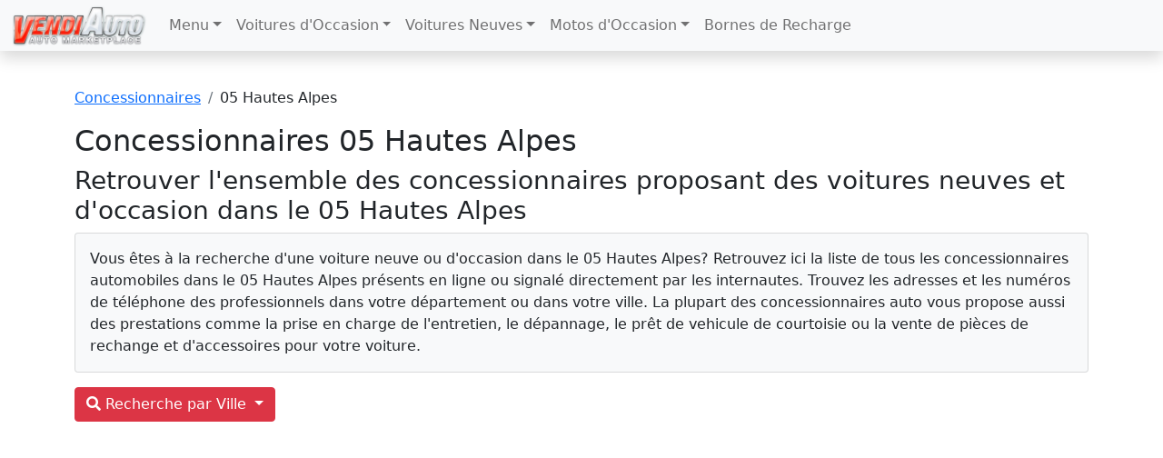

--- FILE ---
content_type: text/html; charset=UTF-8
request_url: https://www.vendiauto.fr/concessionnaires/auto/05+Hautes+Alpes
body_size: 19128
content:
<!DOCTYPE html>
<html lang="fr">

<head>
    <meta http-equiv="Content-Type" content="text/html;charset=UTF-8">
    <meta http-equiv="X-UA-Compatible" content="IE=edge">
    <meta name="viewport" content="width=device-width, initial-scale=1">
    <title>Concessionnaires dans le 05 Hautes Alpes voiture neuve et d'occasion</title>
    <meta name="description" content="Annuaires des concessionnaires dans le 05 Hautes Alpes les plus proches de chez vous avec adresses, numéro de téléphone, plans d'accès.">
    <meta name="keywords" content="Concessionnaire, concession, points de vente, voiture, vehicules, occasion" />
    <meta name="author" content="Vendiauto.fr">
    <script async src="https://www.googletagmanager.com/gtag/js?id=G-M2HSTD8SQ1"></script>
<script>
  window.dataLayer = window.dataLayer || [];
  function gtag(){dataLayer.push(arguments);}
  gtag('js', new Date());

  gtag('config', 'G-M2HSTD8SQ1');
</script>
    <link rel="stylesheet" href="/bootstrap/bootstrap.min.css" >
	<link rel="stylesheet" href="/bootstrap/fonts/all.css"/>	
    <script src="/bootstrap/bootstrap.bundle.min.js"></script>
    <script src="/jquery/jquery-3.6.0.min.js"></script>
    <script data-ad-client="ca-pub-5696598299312485" async src="https://pagead2.googlesyndication.com/pagead/js/adsbygoogle.js"></script>
</head>

<body>
    <header>
	<nav class="navbar navbar-expand-md navbar-light bg-light mb-3 p-0 shadow">
		<div class="container-fluid">
			<a class="navbar-brand" href="/"><img src="/imgs/mobile_logo.png" width="150" height="46" alt="Vendiauto.fr"></a>
			<button class="navbar-toggler" type="button" data-bs-toggle="collapse" data-bs-target="#navbarNavDropdown" aria-controls="navbarNavDropdown" aria-expanded="false" aria-label="Toggle navigation"><span class="navbar-toggler-icon"></span></button>
			<div class="collapse navbar-collapse" id="navbarNavDropdown">
				<ul class="navbar-nav">
					<li class="nav-item dropdown"> <a class="nav-link dropdown-toggle" href="#" id="navbarDropdownMenuLink" role="button" data-bs-toggle="dropdown" aria-expanded="false">Menu</a>
						<ul class="dropdown-menu" aria-labelledby="navbarDropdownMenuLink01">
							<li><a class="dropdown-item" href="/voitures-occasion/voitures-occasion.html">Voitures d'Occasion</a></li>
							<li><a class="dropdown-item" href="/prix-des-voitures-neuves.html">Voitures Neuves</a></li>
							<li><a class="dropdown-item" href="/moto/moto-occasion.html">Motos d'Occasion</a> </li>	
							<li><hr class="dropdown-divider"> </li>							
							<li><a class="dropdown-item" href="/bornes-electriques-en-france.html">Bornes de Recharge</a></li>
							<li><a class="dropdown-item" href="/carburants/prix-du-carburant.html">Prix du Carburant</a></li>
							<li><a class="dropdown-item" href="/la-liste-des-stations-gpl-en-france">Stations-service GPL</a></li>
							<li><a class="dropdown-item" href="/la-liste-des-stations-gnv-en-france">Stations-service GNV</a></li>							
							<li><hr class="dropdown-divider"> </li>
							<li><a class="dropdown-item" href="/concessionnaires.html">Concessionnaires</a></li>
							<li><a class="dropdown-item" href="/location-vehicules.html">Location de voitures</a></li>
							<li><a class="dropdown-item" href="/radars-mobile.html">Radars</a></li>							
							<li><a class="dropdown-item" href="/covoiturage.html">Aires de covoiturage</a></li>							
							<li><hr class="dropdown-divider"> </li>
							<li><a class="dropdown-item" href="/voitures-videos.html">Vidéos</a></li></ul></li>
					<li class="nav-item dropdown"> <a class="nav-link dropdown-toggle" href="#" id="navbarDropdownMenuLink03" role="button" data-bs-toggle="dropdown" aria-expanded="false">Voitures d'Occasion</a>
						<ul class="dropdown-menu" aria-labelledby="navbarDropdownMenuLink">
							<li><a class="dropdown-item" href="/voitures-occasion/Audi/all/all">Audi</a></li>
							<li><a class="dropdown-item" href="/voitures-occasion/Bmw/all/all">Bmw</a></li>
							<li><a class="dropdown-item" href="/voitures-occasion/Citroen/all/all">Citroen</a></li>
							<li><a class="dropdown-item" href="/voitures-occasion/Ford/all/all">Ford</a></li>
							<li><a class="dropdown-item" href="/voitures-occasion/Mercedes+Benz/all/all">Mercedes-Benz</a></li>
							<li><a class="dropdown-item" href="/voitures-occasion/Nissan/all/all">Nissan</a></li>
							<li><a class="dropdown-item" href="/voitures-occasion/Opel/all/all">Opel</a></li>
							<li><a class="dropdown-item" href="/voitures-occasion/Peugeot/all/all">Peugeot</a></li>
							<li><a class="dropdown-item" href="/voitures-occasion/Renault/all/all">Renault</a></li>
							<li><a class="dropdown-item" href="/voitures-occasion/Volkswagen/all/all">Volkswagen</a> </li>
							<li><a class="dropdown-item" href="/voitures-occasion/voitures-occasion.html">Autres marques</a> </li>
						</ul>
					</li>
					<li class="nav-item dropdown"> <a class="nav-link dropdown-toggle" href="#" id="navbarDropdownMenuLink02" role="button" data-bs-toggle="dropdown" aria-expanded="false">Voitures Neuves</a>
						<ul class="dropdown-menu" aria-labelledby="navbarDropdownMenuLink">
							<li><a class="dropdown-item" href="/prix-des-voitures-neuves.html">Prix des voitures neuves</a></li>
							<li><a class="dropdown-item" href="/prix/berlines.html">Voitures Berlines</a></li>
							<li><a class="dropdown-item" href="/prix/cabriolets.html">Voitures Cabriolets</a></li>
							<li><a class="dropdown-item" href="/prix/citadines.html">Voitures Citadines</a></li>
							<li><a class="dropdown-item" href="/prix/monospaces.html">Voitures Monospaces</a></li>
							<li><a class="dropdown-item" href="/prix/suv.html">Voitures SUV</a></li>							
							<li><a class="dropdown-item" href="/prix/hybrides.html">Voitures Hybrides</a></li>
							<li><a class="dropdown-item" href="/prix/electriques.html">Voitures Electriques</a></li>
							<li><a class="dropdown-item" href="/prix/les+plus+cheres.html">Voitures Les Plus Cheres</a> </li>
							<li><a class="dropdown-item" href="/prix/les+plus+economiques.html">Voitures Les Plus Economiques</a></li>
						</ul>
					</li>
					<li class="nav-item dropdown"> <a class="nav-link dropdown-toggle" href="#" id="navbarDropdownMenuLink04" role="button" data-bs-toggle="dropdown" aria-expanded="false">Motos d'Occasion</a>
						<ul class="dropdown-menu" aria-labelledby="navbarDropdownMenuLink">
							<li><a class="dropdown-item" href="/moto/Bmw/all/all">Bmw</a></li>
							<li><a class="dropdown-item" href="/moto/Ducati/all/all">Ducati</a></li>
							<li><a class="dropdown-item" href="/moto/Harley+Davidson/all/all">Harley Davidson</a></li>
							<li><a class="dropdown-item" href="/moto/Honda/all/all">Honda</a></li>
							<li><a class="dropdown-item" href="/moto/Kawasaki/all/all">Kawasaki</a></li>
							<li><a class="dropdown-item" href="/moto/Ktm/all/all">Ktm</a></li>
							<li><a class="dropdown-item" href="/moto/Suzuki/all/all">Suzuki</a></li>
							<li><a class="dropdown-item" href="/moto/Yamaha/all/all">Yamaha</a></li>
							<li><a class="dropdown-item" href="/moto/moto-occasion.html">Autres marques</a> </li>							
						</ul>
					</li>	
	                    <li class="nav-item">
                        <a class="nav-link" href="/bornes-electriques-en-france.html">Bornes de Recharge</a>						
				</ul>
                <!----<ul class="navbar-nav ms-auto">
                    <li class="nav-item">
                        <a class="nav-link" href="/contact.html">Contact</a>
                    </li>
                </ul>---->				
			</div>
		</div>
	</nav>
</header>
<br>    <div class="container">
        <!-- Page Content -->

        <nav aria-label="breadcrumb">
            <ol class="breadcrumb">
                <li class="breadcrumb-item"><a href="/concessionnaires.html">Concessionnaires </a></li>
                <li class="breadcrumb-item">05 Hautes Alpes </li>
                            </ol>
        </nav>
        <h1>            Concessionnaires 05 Hautes Alpes</h1>
        <h2>Retrouver l'ensemble des concessionnaires proposant des voitures neuves et d'occasion  dans le 05 Hautes Alpes </h2>
        <div class="card text-dark bg-light mb-3">
            <div class="card-body">
                <p class="card-text">Vous êtes à la recherche d'une voiture neuve ou d'occasion  dans le 05 Hautes Alpes? Retrouvez ici la liste de tous les concessionnaires automobiles  dans le 05 Hautes Alpes présents en ligne ou signalé directement par les internautes. Trouvez les adresses et les numéros de téléphone des professionnels dans votre département ou dans votre ville. La plupart des concessionnaires auto vous propose aussi des prestations comme la prise en charge de l'entretien, le dépannage, le prêt de vehicule de courtoisie ou la vente de pièces de rechange et d'accessoires pour votre voiture.</p>
            </div>
        </div>

        <div class="row">
            <div class="col-md-12">
                            <div class="btn-group mb-3">
                <button type="button" class="btn btn-danger dropdown-toggle" data-bs-toggle="dropdown"
                    aria-expanded="false"> <i class="fas fa-search"></i>
                    Recherche par Ville                </button>
                <ul class="dropdown-menu">
            <li><a class="dropdown-item" href="/points-de-vente/auto/Gap">GAP</a></li><li><a class="dropdown-item" href="/points-de-vente/auto/Laragne+Monteglin">LARAGNE MONTEGLIN</a></li>                </ul>
            </div>
            				<div class="row row-cols-1 row-cols-md-3 mt-1 g-2">
					<div class="col">			
                        <div class="card">
                            <div class="card-body">
                                <h5 class="card-title"><a href="/concessionnaire/Volkswagen-a-Gap/Gap+Sas-18.html" title="Localiser le concessionnaire GAP SAS"> GAP SAS</a></h5>
                                 <p class="card-text">RTE DE BRIANCON<br>05000 GAP</p>
                                <h6 class="card-subtitle mb-2 text-muted">Concessionnaire VOLKSWAGEN</h6>						
                            </div>
                        </div>
                    </div>
					<div class="col">			
                        <div class="card">
                            <div class="card-body">
                                <h5 class="card-title"><a href="/concessionnaire/Bmw-a-Gap/Bayard+Auto+Moto-532.html" title="Localiser le concessionnaire BAYARD AUTO MOTO"> BAYARD AUTO MOTO</a></h5>
                                 <p class="card-text">15 AVENUE JEAN JAURES ROND POINT DE L'EUROPE<br>05000 GAP</p>
                                <h6 class="card-subtitle mb-2 text-muted">Concessionnaire BMW</h6>						
                            </div>
                        </div>
                    </div>
					<div class="col">			
                        <div class="card">
                            <div class="card-body">
                                <h5 class="card-title"><a href="/concessionnaire/Toyota-a-Gap/Auto+Dauphine-1020.html" title="Localiser le concessionnaire AUTO DAUPHINE"> AUTO DAUPHINE</a></h5>
                                 <p class="card-text">7 Rue de Tokoro<br>05000 GAP</p>
                                <h6 class="card-subtitle mb-2 text-muted">Concessionnaire TOYOTA</h6>						
                            </div>
                        </div>
                    </div>
					<div class="col">			
                        <div class="card">
                            <div class="card-body">
                                <h5 class="card-title"><a href="/concessionnaire/Volvo-a-Gap/Garage+De+Verdun-1074.html" title="Localiser le concessionnaire GARAGE DE VERDUN"> GARAGE DE VERDUN</a></h5>
                                 <p class="card-text">2, allée du Torrent - Espace Tokoro<br>05000 GAP</p>
                                <h6 class="card-subtitle mb-2 text-muted">Concessionnaire VOLVO</h6>						
                            </div>
                        </div>
                    </div>
					<div class="col">			
                        <div class="card">
                            <div class="card-body">
                                <h5 class="card-title"><a href="/concessionnaire/Hyundai-a-Gap/Garage+Rouit-1162.html" title="Localiser le concessionnaire GARAGE ROUIT"> GARAGE ROUIT</a></h5>
                                 <p class="card-text">52 avenue de Provence <br>05000 GAP</p>
                                <h6 class="card-subtitle mb-2 text-muted">Concessionnaire HYUNDAI</h6>						
                            </div>
                        </div>
                    </div>
					<div class="col">			
                        <div class="card">
                            <div class="card-body">
                                <h5 class="card-title"><a href="/concessionnaire/Chevrolet-a-Gap/Tokoro+Automobile+Gap+Sa+%28tag%29-1382.html" title="Localiser le concessionnaire Tokoro Automobile GAP SA (TAG)"> Tokoro Automobile GAP SA (TAG)</a></h5>
                                 <p class="card-text">6 Boulevard de l'Orient<br>05000 GAP</p>
                                <h6 class="card-subtitle mb-2 text-muted">Concessionnaire CHEVROLET</h6>						
                            </div>
                        </div>
                    </div>
					<div class="col">			
                        <div class="card">
                            <div class="card-body">
                                <h5 class="card-title"><a href="/concessionnaire/Alfa+Romeo-a-Gap/Sa+Pedinielli-1539.html" title="Localiser le concessionnaire SA PEDINIELLI"> SA PEDINIELLI</a></h5>
                                 <p class="card-text">ZONE ARTISANALE DE CHATEAUVIEUX LA PLAINE DE LACHAUP<br>05000 GAP</p>
                                <h6 class="card-subtitle mb-2 text-muted">Concessionnaire ALFA ROMEO</h6>						
                            </div>
                        </div>
                    </div>
					<div class="col">			
                        <div class="card">
                            <div class="card-body">
                                <h5 class="card-title"><a href="/concessionnaire/Citroen-a-Gap/France+Auto+Sa-1711.html" title="Localiser le concessionnaire FRANCE AUTO SA"> FRANCE AUTO SA</a></h5>
                                 <p class="card-text">TOKORO LE PLAN<br>05000 GAP</p>
                                <h6 class="card-subtitle mb-2 text-muted">Concessionnaire CITROEN</h6>						
                            </div>
                        </div>
                    </div>
					<div class="col">			
                        <div class="card">
                            <div class="card-body">
                                <h5 class="card-title"><a href="/concessionnaire/Honda-a-Gap/E.g.s.+%28espace+Grand+Sud%29-2028.html" title="Localiser le concessionnaire E.G.S. (ESPACE GRAND SUD)"> E.G.S. (ESPACE GRAND SUD)</a></h5>
                                 <p class="card-text">Espace Tokoro - 8, Boulevard d'Orient<br>05000 GAP</p>
                                <h6 class="card-subtitle mb-2 text-muted">Concessionnaire HONDA</h6>						
                            </div>
                        </div>
                    </div>
					<div class="col">			
                        <div class="card">
                            <div class="card-body">
                                <h5 class="card-title"><a href="/concessionnaire/Kia-a-Gap/Garage+De+Verdun-2128.html" title="Localiser le concessionnaire GARAGE DE VERDUN"> GARAGE DE VERDUN</a></h5>
                                 <p class="card-text">Zone Tokoro - 2 Allée du Torrent<br>05000 GAP</p>
                                <h6 class="card-subtitle mb-2 text-muted">Concessionnaire KIA</h6>						
                            </div>
                        </div>
                    </div>
					<div class="col">			
                        <div class="card">
                            <div class="card-body">
                                <h5 class="card-title"><a href="/concessionnaire/Seat-a-Gap/Motorwagen-2265.html" title="Localiser le concessionnaire MOTORWAGEN"> MOTORWAGEN</a></h5>
                                 <p class="card-text">8 BD D'ORIENT<br>05000 GAP</p>
                                <h6 class="card-subtitle mb-2 text-muted">Concessionnaire SEAT</h6>						
                            </div>
                        </div>
                    </div>
					<div class="col">			
                        <div class="card">
                            <div class="card-body">
                                <h5 class="card-title"><a href="/concessionnaire/Audi-a-Gap/Gap+Sas-2431.html" title="Localiser le concessionnaire GAP SAS"> GAP SAS</a></h5>
                                 <p class="card-text">RTE DE BRIANCON<br>05000 GAP</p>
                                <h6 class="card-subtitle mb-2 text-muted">Concessionnaire AUDI</h6>						
                            </div>
                        </div>
                    </div>
                </div><!-- /.row -->
                <div class="row justify-content-md-center">
                    <div class="col-sm-4 col-lg-4 col-md-4 mt-3">
                        <ul id="pagination" class="pagination-sm mt-2"></ul>
                    </div>
                </div>
            </div>
        </div>
<hr><a class='btn btn-outline-success btn-sm mb-1' href='/concession-automobile/Provence+Alpes+Cote+D%27Azur' role='button' >PROVENCE ALPES COTE D'AZUR</a> <a class='btn btn-outline-danger btn-sm mb-1' href='/concessionnaires/auto/04+Alpes+De+Haute+Provence' role='button' >04 ALPES DE HAUTE PROVENCE</a> <a class='btn btn-outline-danger btn-sm mb-1' href='/concessionnaires/auto/06+Alpes+Maritimes' role='button' >06 ALPES MARITIMES</a> <a class='btn btn-outline-danger btn-sm mb-1' href='/concessionnaires/auto/13+Bouches+Du+Rhone' role='button' >13 BOUCHES DU RHONE</a> <a class='btn btn-outline-danger btn-sm mb-1' href='/concessionnaires/auto/83+Var' role='button' >83 VAR</a> <a class='btn btn-outline-danger btn-sm mb-1' href='/concessionnaires/auto/84+Vaucluse' role='button' >84 VAUCLUSE</a>     </div>
    <!-- /.container -->

    <div class="container-fluid">
        <hr>
        Concessionnaires         <hr>
  <footer>
			   <p class="float-end mx-3"><a class="text-danger" href="/mentions-legales.html">Mentions Légales</a>
			   <a class="text-danger" href="/contact.html">Contact</a> 
			   <!-- <a class="text-success" href="https://www.vendiauto24.com/usato/auto-usate.php" target="_blank">Auto Usate</a> -->
			                     ©Vendiauto
				<script>
                     document.write(new Date().getFullYear())
                </script></p> 
  </footer>    </div>
        <script src="/jquery/jquery.twbsPagination.js"></script>
    <script>
        $('#pagination').twbsPagination({
            totalPages: 3 ,
            visiblePages: 10,
            href: '/concessionnaires/auto/05+Hautes+Alpes/{{number}}/'
        });
    </script>
    
	
</body>
</html>

--- FILE ---
content_type: text/html; charset=utf-8
request_url: https://www.google.com/recaptcha/api2/aframe
body_size: 267
content:
<!DOCTYPE HTML><html><head><meta http-equiv="content-type" content="text/html; charset=UTF-8"></head><body><script nonce="1ognfj49jYODk_qtrb31JA">/** Anti-fraud and anti-abuse applications only. See google.com/recaptcha */ try{var clients={'sodar':'https://pagead2.googlesyndication.com/pagead/sodar?'};window.addEventListener("message",function(a){try{if(a.source===window.parent){var b=JSON.parse(a.data);var c=clients[b['id']];if(c){var d=document.createElement('img');d.src=c+b['params']+'&rc='+(localStorage.getItem("rc::a")?sessionStorage.getItem("rc::b"):"");window.document.body.appendChild(d);sessionStorage.setItem("rc::e",parseInt(sessionStorage.getItem("rc::e")||0)+1);localStorage.setItem("rc::h",'1768833259004');}}}catch(b){}});window.parent.postMessage("_grecaptcha_ready", "*");}catch(b){}</script></body></html>